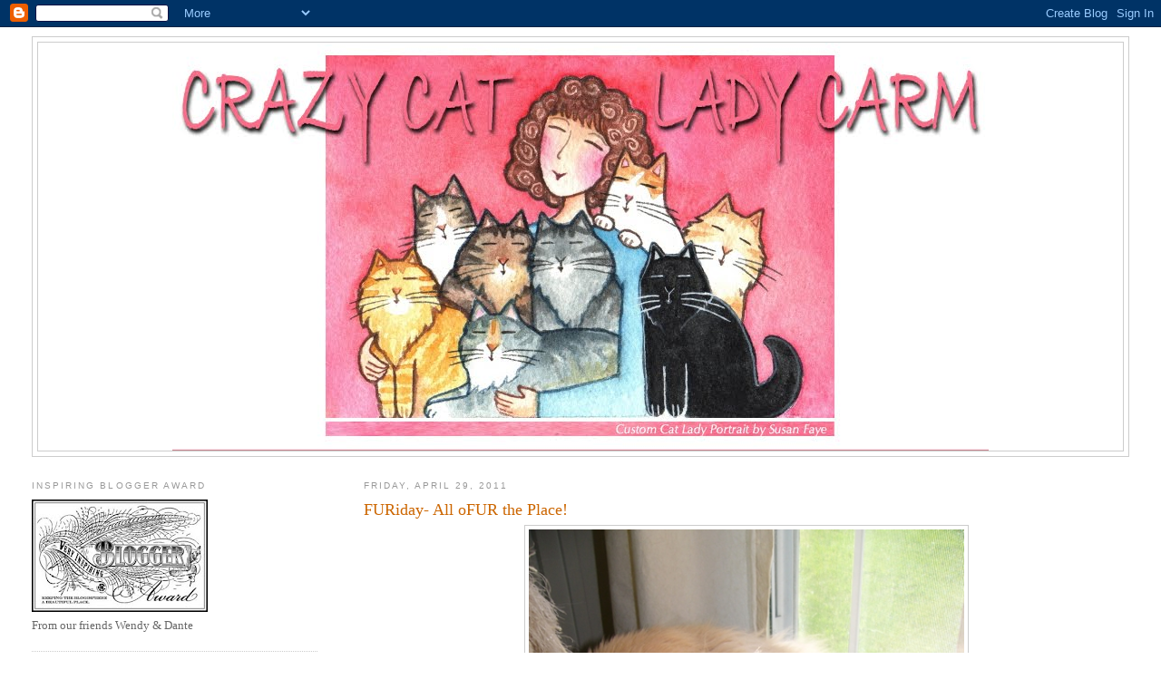

--- FILE ---
content_type: text/html; charset=UTF-8
request_url: https://cclcarm.blogspot.com/b/stats?style=BLACK_TRANSPARENT&timeRange=ALL_TIME&token=APq4FmBlgNi__y2nIyetZzbqrUhtEcXsyvddp3SeqLelUXLDt54ZVJmyqY5-fKjiO6J1S9Actzj9SLqgVL4T9-O64omsR-CpkA
body_size: -9
content:
{"total":1272634,"sparklineOptions":{"backgroundColor":{"fillOpacity":0.1,"fill":"#000000"},"series":[{"areaOpacity":0.3,"color":"#202020"}]},"sparklineData":[[0,13],[1,17],[2,14],[3,12],[4,16],[5,22],[6,22],[7,23],[8,48],[9,8],[10,10],[11,22],[12,34],[13,38],[14,48],[15,41],[16,47],[17,76],[18,40],[19,47],[20,40],[21,100],[22,100],[23,63],[24,35],[25,27],[26,59],[27,19],[28,94],[29,12]],"nextTickMs":180000}